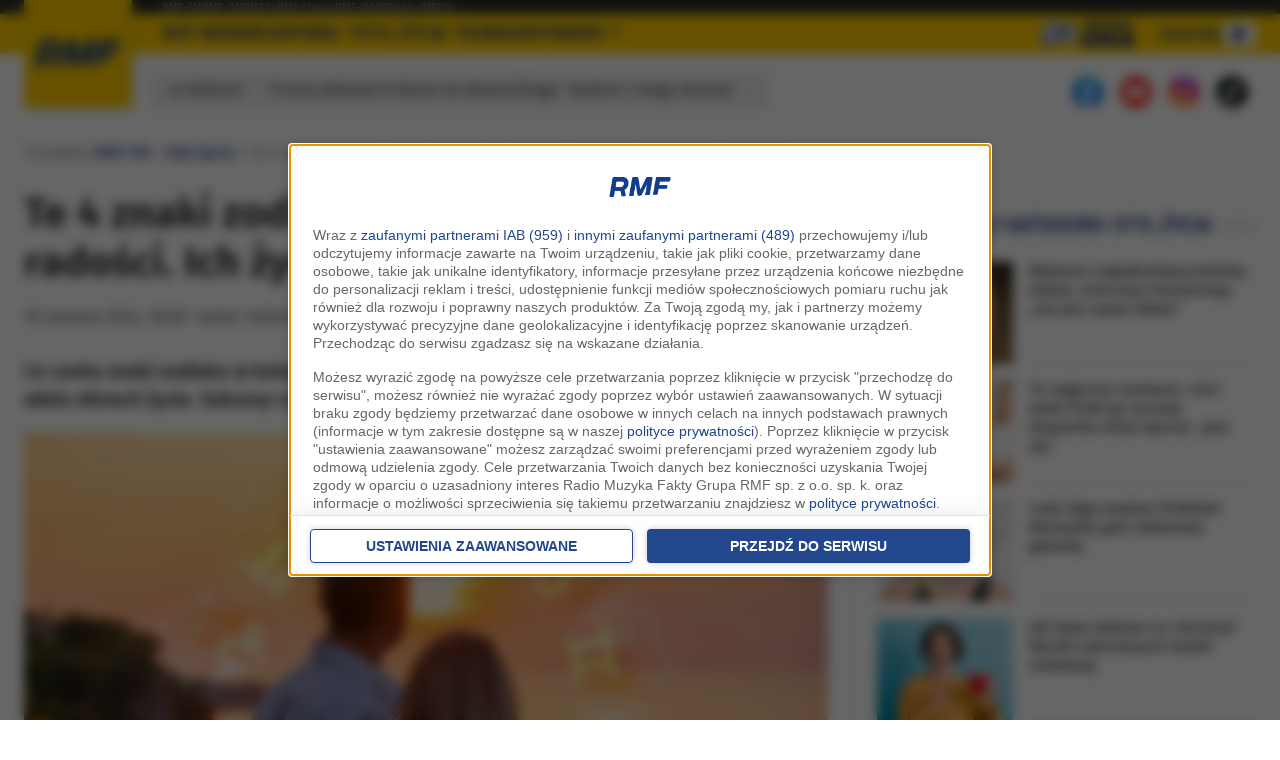

--- FILE ---
content_type: text/html; charset=UTF-8
request_url: https://www.rmf.fm/magazyn/news,67473,te-4-znaki-zodiaku-maja-powody-do-radosci-ich-zycie-zmieni-sie-na-lepsze.html
body_size: 18811
content:
<!DOCTYPE html>
<html lang="pl">
    <head>
        <meta charset="utf-8" />
        <meta name="viewport" content="width=device-width, initial-scale=1" />
        <link rel="stylesheet" href="/assets/css/bootstrap.css" />
        <link rel="stylesheet" href="/assets/css/style.css?20250827b" />
        <link rel="stylesheet" href="/assets/css/owlcarousel.css" />
        <title>Te 4 znaki zodiaku mają powody do radości. Ich życie zmieni się na lepsze  :: RMF FM</title>
        <meta name="description" content="Co czeka znaki zodiaku w kolejnym tygodniu czerwca? Cztery z nich szczególnie zyskają w wielu sferach życia. Sukcesy czekają między innymi na ścieżce zawodowej." />
        <script src="/assets/js/jquery/dist/jquery.min.js"></script>
        <script type="text/javascript"> 
	function grReceiveConsentData(TCString, rodoCookieExist) {
		if (typeof googletag=="object") googletag.cmd.push(function() { 
			googletag.pubads().setPrivacySettings({ nonPersonalizedAds: (rodoCookieExist == true) ? false : true });
		});
	}
</script>
<script type='text/javascript'>
var googletag = googletag || {};
googletag.cmd = googletag.cmd || [];
(function() {
	var gads = document.createElement('script');
	gads.async = true;
	gads.type = 'text/javascript';
	var useSSL = 'https:' == document.location.protocol;
	gads.src = (useSSL ? 'https:' : 'http:') + '//securepubads.g.doubleclick.net/tag/js/gpt.js';
	var node = document.getElementsByTagName('script')[0];
	node.parentNode.insertBefore(gads, node);
})();
</script>

        <link rel="dns-prefetch" href="https://lib.wtg-ads.com" />

        <meta property="fb:app_id" content="1117958221642584" />
        <meta property="fb:pages" content="240946413678" />

        <meta property="og:title" content="Te 4 znaki zodiaku mają powody do radości. Ich życie zmieni się na lepsze" />
<meta property="og:description" content="Co czeka znaki zodiaku w kolejnym tygodniu czerwca? Cztery z nich szczególnie zyskają w wielu sferach życia. Sukcesy czekają między innymi na ścieżce zawodowej. " />
<meta name="keywords" content="horoskop, astrologia, znaki zodiaku">
<meta property="og:image" content="https://www.rmf.fm/_files/Short_foto/a778ebfeaa23cf7e0f6c60b48935c5c2.jpg" />
<meta property="og:type" content="article" />
<meta property="og:url" content="https://www.rmf.fm/styl-zycia/news,67473,te-4-znaki-zodiaku-maja-powody-do-radosci-ich-zycie-zmieni-sie-na-lepsze.html" />
<meta property="og:site_name" content="RMF FM"/>
<meta property="og:rmf24" content="0"/>
<meta name="robots" content="max-image-preview:large">
<link rel="canonical" href="https://www.rmf.fm/styl-zycia/news,67473,te-4-znaki-zodiaku-maja-powody-do-radosci-ich-zycie-zmieni-sie-na-lepsze.html" />
<link rel="amphtml" href="https://www.rmf.fm/styl-zycia/amp,67473,te-4-znaki-zodiaku-maja-powody-do-radosci-ich-zycie-zmieni-sie-na-lepsze.html" />


        <link
            rel="apple-touch-icon"
            sizes="57x57"
            href="/assets/images/favicon/apple-icon-57x57.png?3"
        />
        <link
            rel="apple-touch-icon"
            sizes="60x60"
            href="/assets/images/favicon/apple-icon-60x60.png?3"
        />
        <link
            rel="apple-touch-icon"
            sizes="72x72"
            href="/assets/images/favicon/apple-icon-72x72.png?3"
        />
        <link
            rel="apple-touch-icon"
            sizes="76x76"
            href="/assets/images/favicon/apple-icon-76x76.png?3"
        />
        <link
            rel="apple-touch-icon"
            sizes="114x114"
            href="/assets/images/favicon/apple-icon-114x114.png?3"
        />
        <link
            rel="apple-touch-icon"
            sizes="120x120"
            href="/assets/images/favicon/apple-icon-120x120.png?3"
        />
        <link
            rel="apple-touch-icon"
            sizes="144x144"
            href="/assets/images/favicon/apple-icon-144x144.png?3"
        />
        <link
            rel="apple-touch-icon"
            sizes="152x152"
            href="/assets/images/favicon/apple-icon-152x152.png?3"
        />
        <link
            rel="apple-touch-icon"
            sizes="180x180"
            href="/assets/images/favicon/apple-icon-180x180.png?3"
        />
        <link
            rel="icon"
            type="image/png"
            sizes="192x192"
            href="/assets/images/favicon/android-icon-192x192.png?3"
        />
        <link
            rel="icon"
            type="image/png"
            sizes="32x32"
            href="/assets/images/favicon/favicon-32x32.png?3"
        />
        <link
            rel="icon"
            type="image/png"
            sizes="96x96"
            href="/assets/images/favicon/favicon-96x96.png?3"
        />
        <link
            rel="icon"
            type="image/png"
            sizes="16x16"
            href="/assets/images/favicon/favicon-16x16.png?3"
        />
        <link rel="manifest" href="/assets/images/favicon/manifest.json" />
        <meta name="msapplication-TileColor" content="#ffffff" />
        <meta
            name="msapplication-TileImage"
            content="/assets/images/favicon/ms-icon-144x144.png?3" 
        />

        <script
            src="https://atm.api.dmp.nsaudience.pl/atm.js?sourceId=rmf.fm"
            defer
        ></script>
        <!-- WebAnalytics / rmf.fm: subpage -->
				<script type="text/javascript">
				<!--//--><![CDATA[//><!--
				var pp_gemius_identifier = '0htAq2ckhzc35PXtt09rxWYlTDlZMOxDU1d2gbuQaQ7.G7';
				function gemius_pending(i) { window[i] = window[i] || function() {var x = window[i+'_pdata'] = window[i+'_pdata'] || []; x[x.length]=arguments;};};gemius_pending('gemius_hit'); gemius_pending('gemius_event'); gemius_pending('pp_gemius_hit'); gemius_pending('pp_gemius_event');(function(d,t) {try {var gt=d.createElement(t),s=d.getElementsByTagName(t)[0],l='http'+((location.protocol=='https:')?'s':''); gt.setAttribute('async','async');gt.setAttribute('defer','defer'); gt.src=l+'://rmf.hit.gemius.pl/xgemius.js'; s.parentNode.insertBefore(gt,s);} catch (e) {}})(document,'script');
				//--><!]]>
				</script>
				<script type="text/javascript"> window['gtag_enable_tcf_support'] = true; </script>
				<script async src="https://www.googletagmanager.com/gtag/js?id=UA-3254603-11"></script>
				<script>
					window.dataLayer = window.dataLayer || [];
					function gtag(){dataLayer.push(arguments);}
					gtag('consent', 'default', { 'analytics_storage': 'granted', 'ad_storage': 'denied','ad_user_data': 'denied','ad_personalization': 'denied', 'wait_for_update': 500 });
					gtag('js', new Date());
					gtag('config', 'G-B6DGSV4BNJ', {'anonymize_ip': true});
					var _gaq = {
						push: function(args) {
							gtag('event', args[2], { event_label: args[3], event_category: args[1] });
						}
					};
				</script><script src="https://ua.realtimely.io/script.js" data-site="RMFFM" defer></script>
			<script type="text/javascript">
				var grBaseDomain = 'https://www.rmf.fm';
				var grPageConfig = {"dataBaseUrl":"https:\/\/www.rmf.fm\/zgody\/v112020\/data.html?cb=5&f=","privacyPolicyUrl":"https:\/\/www.rmf.fm\/polityka-prywatnosci","serviceCookieName":"rodoRadioMuzykaFakty","callbackFunction":function(TCString, rodoCookieExist) { if (typeof grReceiveConsentData == 'function') { grReceiveConsentData(TCString, rodoCookieExist) }  } ,"showSettingsButton":(document.location.href.match('polityka-prywatnosci') ? true : false),"forceBeforeDate":"2025-03-19 23:50:00"};

				var rodoCookieExist = document.cookie.match('(^|;)\\s*' + grPageConfig.serviceCookieName + '\\s*=\\s*([^;]+)') ? true : false;
				(function() {
					var a = document.createElement("script");
					a.type = "text/javascript";
					a.async = !0;
					a.src = grBaseDomain + '/zgody/v112020/dist/rodo_rmf-01122025.js?cb=kn_' + (new Date()).toISOString().slice(0, 10);
					var b = document.getElementsByTagName("script")[0];
					b.parentNode.insertBefore(a, b);
				}());
			</script>
			<!-- CMP : rmf.fm : subpage : 2026-01-22 13:19:42 -->
			
	<!-- Wygenerowano dla rmf.fm: subpage | 2026-01-22 13:19:42 -->
<script>
gtag('config', 'AW-757040080', {'anonymize_ip': true});

function gtag_article_click (url) {
	gtag('event', 'klikniecie_artykulu');
	gtag('event', 'conversion', {
		'send_to': 'AW-757040080/n2FFCLi0i4IbENCH_ugC'
		// , 'event_callback': () => { window.location = url; }
	});
	return false;
}

document.addEventListener("DOMContentLoaded", () => {
	document.body.addEventListener('click', (ev) => {
		const a = ev.target.closest('a.gtag-report');
		if (a) {
			gtag_article_click(a.href);
		}
	});
});

</script>
<!-- Twitter universal website tag code -->
<script>
!function(e,t,n,s,u,a){e.twq||(s=e.twq=function(){s.exe?s.exe.apply(s,arguments):s.queue.push(arguments);
},s.version='1.1',s.queue=[],u=t.createElement(n),u.async=!0,u.src='//static.ads-twitter.com/uwt.js',
a=t.getElementsByTagName(n)[0],a.parentNode.insertBefore(u,a))}(window,document,'script');
// Insert Twitter Pixel ID and Standard Event data below
twq('init','o7o5r');
twq('track','PageView');
</script>
<!-- End Twitter universal website tag code -->
<!-- Facebook Pixel Code -->

<script>
!function(f,b,e,v,n,t,s)
{if(f.fbq)return;n=f.fbq=function(){n.callMethod?
n.callMethod.apply(n,arguments):n.queue.push(arguments)};
if(!f._fbq)f._fbq=n;n.push=n;n.loaded=!0;n.version='2.0';
n.queue=[];t=b.createElement(e);t.async=!0;
t.src=v;s=b.getElementsByTagName(e)[0];
s.parentNode.insertBefore(t,s)}(window,document,'script',
'https://connect.facebook.net/en_US/fbevents.js');
fbq('init', '754359608255175'); 
fbq('track', 'PageView');
</script>

<noscript>
<img height="1" width="1" src="https://www.facebook.com/tr?id=754359608255175&ev=PageView&noscript=1"/>
</noscript>

<!-- End Facebook Pixel Code -->
<!-- TikTok Pixel Code Start -->
<script>
!function (w, d, t) {
  w.TiktokAnalyticsObject=t;var ttq=w[t]=w[t]||[];ttq.methods=["page","track","identify","instances","debug","on","off","once","ready","alias","group","enableCookie","disableCookie","holdConsent","revokeConsent","grantConsent"],ttq.setAndDefer=function(t,e){t[e]=function(){t.push([e].concat(Array.prototype.slice.call(arguments,0)))}};for(var i=0;i<ttq.methods.length;i++)ttq.setAndDefer(ttq,ttq.methods[i]);ttq.instance=function(t){for(
var e=ttq._i[t]||[],n=0;n<ttq.methods.length;n++)ttq.setAndDefer(e,ttq.methods[n]);return e},ttq.load=function(e,n){var r="https://analytics.tiktok.com/i18n/pixel/events.js",o=n&&n.partner;ttq._i=ttq._i||{},ttq._i[e]=[],ttq._i[e]._u=r,ttq._t=ttq._t||{},ttq._t[e]=+new Date,ttq._o=ttq._o||{},ttq._o[e]=n||{};n=document.createElement("script")
;n.type="text/javascript",n.async=!0,n.src=r+"?sdkid="+e+"&lib="+t;e=document.getElementsByTagName("script")[0];e.parentNode.insertBefore(n,e)};
 
 
  ttq.load('D18KM9JC77UBTE66UK40');
  ttq.page();
}(window, document, 'ttq');
</script>
<!-- TikTok Pixel Code End --><script type="text/javascript">
!function(){"use strict";function e(e){var t=!(arguments.length>1&&void 0!==arguments[1])||arguments[1],c=document.createElement("script");c.src=e,t?c.type="module":(c.async=!0,c.type="text/javascript",c.setAttribute("nomodule",""));var n=document.getElementsByTagName("script")[0];n.parentNode.insertBefore(c,n)}!function(t,c){!function(t,c,n){var a,o,r;n.accountId=c,null!==(a=t.marfeel)&&void 0!==a||(t.marfeel={}),null!==(o=(r=t.marfeel).cmd)&&void 0!==o||(r.cmd=[]),t.marfeel.config=n;var i="https://sdk.mrf.io/statics";e("".concat(i,"/marfeel-sdk.js?id=").concat(c),!0),e("".concat(i,"/marfeel-sdk.es5.js?id=").concat(c),!1)}(t,c,arguments.length>2&&void 0!==arguments[2]?arguments[2]:{})}(window,6074,{})}();
</script><script src="https://btloader.com/tag?o=5194763873026048&upapi=true" async></script>    </head>

    <body>
        		<header class="main-header">
			<div class="top-line d-none d-xl-block">
				<div class="container">
					<div class="row">
						<div class="col">
							<ul class="nav top-line_nav">
								<li><a href="/" class="active">RMF FM</a></li>
								<li><a target="_blank" rel="noopener" href="https://www.rmfon.pl/">RMF ON</a></li>
								<li><a target="_blank" rel="noopener" href="https://www.rmf24.pl/">RMF24</a></li>
								<li><a target="_blank" rel="noopener" href="https://www.rmfclassic.pl/">RMF Classic</a></li>
								<li><a target="_blank" rel="noopener" href="https://www.rmfmaxx.pl/">RMF MAXX</a></li>
								<li><a target="_blank" rel="noopener" href="https://www.rmf24.pl/radio">Radio RMF24</a></li>
							</ul>
						</div>
					</div>
				</div>
			</div>

			<div class="medium-line">
				<div class="container">
					<div class="row align-items-center">
						<div class="col-3 col-xl-10 position-relative">
							<a href="/" class="navbar-brand">
								<img src="/assets/images/logo-bez-x2.png" alt="RMF FM" />
							</a>

							<ul class="nav medium-line_nav d-none d-xl-flex top-main-menu">
								<li><a href="/hot-news.html#utm_source=rmf.fm&utm_medium=menu">Hot News</a></li>
								<li class="open-sub-menu"><a href="/rozrywka.html#utm_source=rmf.fm&utm_medium=menu">Rozrywka</a>
									<div class="submenu">
										<a href="/rozrywka/plotki.html#utm_source=rmf.fm&utm_medium=menu">Plotki</a>
										<a href="/rozrywka/show-biznes.html#utm_source=rmf.fm&utm_medium=menu">Show-biznes</a>
										<a href="/rozrywka/filmy-i-seriale.html#utm_source=rmf.fm&utm_medium=menu">Filmy i seriale</a>
									</div>
								</li>
								<li class="open-sub-menu"><a href="/styl-zycia.html#utm_source=rmf.fm&utm_medium=menu">Styl życia</a>
									<div class="submenu">
										<a href="/styl-zycia/moda-i-uroda.html#utm_source=rmf.fm&utm_medium=menu">Moda i uroda</a>
										<a href="/styl-zycia/zdrowie.html#utm_source=rmf.fm&utm_medium=menu">Zdrowie</a>
										<a href="/styl-zycia/horoskop.html#utm_source=rmf.fm&utm_medium=menu">Horoskop</a>
									</div>
								</li>
								<li class="d-none d-xl-block"><a href="/#konkursy">Konkursy</a></li>
								<!--
								<li class="d-none d-xl-block"><a href="/loteria?utm_source=rmf.fm&utm_medium=menu&utm_campaign=wakacyjna-super-kumulacja">Wakacyjna Super Kumulacja</a></li>
								-->
								<li class="d-none d-xl-block"><a href="#" class="open-mega-menu" aria-label="Otwórz menu">Radio</a></li>
							
																<li style="position:relative;margin-left:auto;margin-right:30px" class="loteria-button" data-pic="2-04.png" data-link="https://rmf.2win.pl/r/?2win=bid81454">
									<img alt="Loteria" src="/assets/images/2-04.png" style="position:absolute;z-index:999999;transform:translateY(-11px)">
								</li>
															</ul>
						</div>

						<div class="col-9 col-xl-2 justify-content-end d-flex gap-3">

														<a href="/loteria" class="medium-line_play_link d-inline-flex align-items-center gap-2 d-xl-none loteria-button" style="position:relative" data-pic="2-04.png" data-link="https://rmf.2win.pl/r/?2win=bid81454">
								<img alt="Loteria" src="/assets/images/2-04.png" style="position:absolute;z-index:999999;transform:translate(-101px, 1px)">
							</a>
							
							<a target="_blank" href="https://www.rmfon.pl/stacja/rmf-fm" class="medium-line_play_link d-inline-flex align-items-center gap-2">
								<span class="d-none d-lg-block">słuchaj</span>
								<svg xmlns="http://www.w3.org/2000/svg" viewBox="0 0 24 24" fill="currentColor" class="w-6 h-6">
									<path fill-rule="evenodd" d="M4.5 5.653c0-1.427 1.529-2.33 2.779-1.643l11.54 6.347c1.295.712 1.295 2.573 0 3.286L7.28 19.99c-1.25.687-2.779-.217-2.779-1.643V5.653Z" clip-rule="evenodd" />
								</svg>
							</a>

							<button aria-label="Rozwiń menu" type="button" class="medium-line_btn_menu d-inline-block d-xl-none">
								<svg xmlns="http://www.w3.org/2000/svg" viewBox="0 0 24 24" fill="currentColor" class="medium-line_btn_hamburger">
									<path fill-rule="evenodd" d="M3 6.75A.75.75 0 0 1 3.75 6h16.5a.75.75 0 0 1 0 1.5H3.75A.75.75 0 0 1 3 6.75ZM3 12a.75.75 0 0 1 .75-.75h16.5a.75.75 0 0 1 0 1.5H3.75A.75.75 0 0 1 3 12Zm0 5.25a.75.75 0 0 1 .75-.75h16.5a.75.75 0 0 1 0 1.5H3.75a.75.75 0 0 1-.75-.75Z" clip-rule="evenodd" />
								</svg>
								<svg xmlns="http://www.w3.org/2000/svg" fill="none" viewBox="0 0 24 24" stroke-width="1.5" stroke="currentColor" class="medium-line_btn_close">
									<path stroke-linecap="round" stroke-linejoin="round" d="M6 18 18 6M6 6l12 12" />
								</svg>
							</button>
						</div>
					</div>
				</div>
			</div>

			<div class="main-header_megamenu">
				<div class="container">
					<div class="row">
						<div class="col-xl-3">
							<!--
							<a class="menu-pos-big" href="/loteria?utm_source=rmf.fm&utm_medium=submenu&utm_campaign=wakacyjna-super-kumulacja">Wakacyjna Super Kumulacja</a>
							-->
							<a class="menu-pos-big" href="/poplista.html#utm_source=rmf.fm&utm_medium=menu" title="Poplista">Poplista</a>
							<a class="menu-pos-big" href="https://live.rmf.fm#utm_source=rmf.fm&utm_medium=menu" title="Co było grane?">Co było grane?</a>
							<a class="menu-pos-big" href="/r/programy.html#utm_source=rmf.fm&utm_medium=menu">Programy</a>
							<a class="menu-pos-big" href="/ramowka/#utm_source=rmf.fm&utm_medium=menu">Ramówka</a>
							<a class="menu-pos-big" href="/radio/#utm_source=rmf.fm&utm_medium=menu">Odbiór</a>
							<a class="menu-pos-big" href="/polecamy/#utm_source=rmf.fm&utm_medium=menu">Polecamy</a>
							<a class="menu-pos-big" href="/radio/kontakt.html#utm_source=rmf.fm&utm_medium=menu">Kontakt</a>
						</div>
						<div class="col-xl-3">
							<h3><a href="/poplista.html#utm_source=rmf.fm&utm_medium=menu" title="Poplista">Poplista</a></h3>
							<div class="d-flex gap-3 mb-3">
									<img alt="Jonatan, Livka, Pezet - Obejmuję noce" loading="lazy" class="lazyload listing-item_cover" src="/assets/images/sq.png" data-src="//i.static.rmf.pl/108/200_200_jonatan-livka-pezet.jpg" />
									<div class="listing-item_title flex-grow-1">
										<strong>1</strong>
										<br />
										<b>Jonatan, Livka, Pezet</b>
										Obejmuję noce
									</div>
								</div><div class="d-flex gap-3 mb-3">
									<img alt="RAYE - WHERE IS MY HUSBAND!" loading="lazy" class="lazyload listing-item_cover" src="/assets/images/sq.png" data-src="//i.static.rmf.pl/107/200_200_199538765458.jpg" />
									<div class="listing-item_title flex-grow-1">
										<strong>2</strong>
										<br />
										<b>RAYE</b>
										WHERE IS MY HUSBAND!
									</div>
								</div><div class="d-flex gap-3 mb-3">
									<img alt="Juste, Jaxstyle, Jon - Turn The Lights Off" loading="lazy" class="lazyload listing-item_cover" src="/assets/images/sq.png" data-src="//i.static.rmf.pl/108/200_200_juste_jaxstyle_-_turn_the_lights_off.jpg" />
									<div class="listing-item_title flex-grow-1">
										<strong>3</strong>
										<br />
										<b>Juste, Jaxstyle, Jon</b>
										Turn The Lights Off
									</div>
								</div>

						</div>
						<div class="col-xl-3">
							<div>
								<h3 class="mb-3">
									<a href="https://live.rmf.fm/#utm_source=rmf.fm&utm_medium=menu" title="Co było grane?">Co było grane?</a>
								</h3>
								<div id="now-playing-menu-section">
									<div class="d-flex gap-3 mb-3">
												<img alt="Minelli - RamPamPam" loading="lazy" class="lazyload listing-item_cover" src="/assets/images/sq.png" data-src="https://i.static.rmf.pl/98/100_100_minelli-rampampam.jpg" />
												<div class="listing-item_title flex-grow-1">
													<strong>13:10</strong>
													<br />
													<b>Minelli</b>
													RamPamPam
												</div>
											</div><div class="d-flex gap-3 mb-3">
												<img alt="sombr - 12 to 12" loading="lazy" class="lazyload listing-item_cover" src="/assets/images/sq.png" data-src="https://i.static.rmf.pl/107/100_100_054391229144.jpg" />
												<div class="listing-item_title flex-grow-1">
													<strong>13:14</strong>
													<br />
													<b>sombr</b>
													12 to 12
												</div>
											</div><div class="d-flex gap-3 mb-3">
												<img alt="Gotye - Somebody That I Used To Know" loading="lazy" class="lazyload listing-item_cover" src="/assets/images/sq.png" data-src="https://i.static.rmf.pl/75/100_100_plyta_30302.jpg" />
												<div class="listing-item_title flex-grow-1">
													<strong>13:24</strong>
													<br />
													<b>Gotye</b>
													Somebody That I Used To Know
												</div>
											</div>								</div>
							</div>
						</div>
						<div class="col-xl-3">
							<div>
								<h3 class="mb-3">
									<a rel="noopener" href="https://www.rmfon.pl/#utm_source=rmf.fm&utm_medium=menu" target="_blank">RMF ON - Twoja muzyka</a>
								</h3>
								<a href="https://www.rmfon.pl/play,5" target="_blank" class="d-flex gap-3 mb-3">
											<img alt="sombr - 12 to 12" loading="lazy" class="lazyload listing-item_cover" src="/assets/images/sq.png" data-src="https://i.static.rmf.pl/107/100_100_054391229144.jpg" />
											<div class="listing-item_title flex-grow-1">
												<strong>RMF FM</strong>
												<br />
												<b>sombr</b>
												12 to 12
											</div>
										</a><a href="https://www.rmfon.pl/play,190" target="_blank" class="d-flex gap-3 mb-3">
											<img alt="The B-52&quot;s - Love Shack" loading="lazy" class="lazyload listing-item_cover" src="/assets/images/sq.png" data-src="https://i.static.rmf.pl/69/100_100_plyta_4768.jpg" />
											<div class="listing-item_title flex-grow-1">
												<strong>Radio RMF24</strong>
												<br />
												<b>The B-52&quot;s</b>
												Love Shack
											</div>
										</a><a href="https://www.rmfon.pl/play,115" target="_blank" class="d-flex gap-3 mb-3">
											<img alt="Dua Lipa - Illusion" loading="lazy" class="lazyload listing-item_cover" src="/assets/images/sq.png" data-src="https://i.static.rmf.pl/105/100_100_5021732278241.jpg" />
											<div class="listing-item_title flex-grow-1">
												<strong>RMF w pracy</strong>
												<br />
												<b>Dua Lipa</b>
												Illusion
											</div>
										</a>							</div>
						</div>
					</div>
				</div>
			</div>

			<div class="bottom-line d-none d-xl-block">
				<div class="container">
					<div class="row align-items-end">
						<div class="col-lg-9">
							<div class="bottom-line_fakty">
								w Faktach:
								<span><a href="https://www.rmf24.pl/fakty/swiat/news-trump-wskazal-w-davos-na-nawrockiego-jestem-z-niego-dumny,nId,8059549" target="_blank">Trump wskazał w Davos na Nawrockiego. "Jestem z niego dumny"</a></span>							</div>
						</div>
						<div class="col-lg-3 text-end justify-content-end pb-2 d-flex">
							<a rel="noopener" class="mx-2" title="Facebook" href="https://www.facebook.com/rmffm" target="_blank">
								<img class="lazyload" loading="lazy" src="/assets/images/sq.png" data-src="/assets/images/ics-fb.png?1" width="32" height="32" alt="Facebook" />
							</a>
							<a rel="noopener" class="mx-2" title="YouTube" href="https://www.youtube.com/radiormf" target="_blank">
								<img class="lazyload" loading="lazy" src="/assets/images/sq.png" data-src="/assets/images/ics-youtube.png?1" width="32" height="32" alt="YouTube" />
							</a>
							<a rel="noopener" class="mx-2" title="Instagram" href="https://instagram.com/radio_rmffm" target="_blank">
								<img class="lazyload" loading="lazy" src="/assets/images/sq.png" data-src="/assets/images/ics-instagram.png?1" width="32" height="32" alt="Instagram" />
							</a>
							<a rel="noopener" class="mx-2" title="TikTok" href="https://www.tiktok.com/@radio_rmffm" target="_blank">
								<img class="lazyload" loading="lazy" src="/assets/images/sq.png" data-src="/assets/images/ics-tiktok.png?1" width="32" height="32" alt="TikTok" />
							</a>
						</div>
					</div>
				</div>
			</div>
		</header>




<!--a:article-->

<script type='text/javascript'>
googletag.cmd.push(function() {
	googletag.pubads().setPrivacySettings({ nonPersonalizedAds: (rodoCookieExist == true) ? false : true });
});
</script>

<script>
	if ($(window).width() < 800) {
		window.googletag = window.googletag || {cmd: []};
		var interstitialSlot;
		googletag.cmd.push(function() {
			interstitialSlot = googletag.defineOutOfPageSlot('/119818256/RMF_FM__web_interstitial_mobile', googletag.enums.OutOfPageFormat.INTERSTITIAL);
			if (interstitialSlot) {
				interstitialSlot.addService(googletag.pubads());

				googletag.pubads().addEventListener('slotOnload', function(event) {
					if (interstitialSlot === event.slot) {
						console.log('Interstitial is loaded....');
					}
				});
			}
			googletag.enableServices();
			googletag.display(interstitialSlot);
		});
	}
</script>

  

<div id='div-gpt-ad-1610365169804-0' style='width: 1px; height: 1px; '>
</div>


<script>
	window.googletag = window.googletag || {cmd: []};
	googletag.cmd.push(function() {
		googletag.defineOutOfPageSlot('/119818256/RMF_FM_podstrony_premiumboard', 'div-gpt-ad-1658914992760-0').addService(googletag.pubads());
		googletag.defineOutOfPageSlot('/119818256/RMF_FM_sg_premiumboard', 'div-gpt-ad-1658914992761-0').addService(googletag.pubads());
		//googletag.pubads().enableSingleRequest();
		googletag.enableServices();
	});
</script>

<!-- /119818256/RMF_FM_podstrony_premiumboard -->
<div id='div-gpt-ad-1658914992760-0'>
	<script>
	  	googletag.cmd.push(function() { googletag.display('div-gpt-ad-1658914992760-0'); });
	</script>
</div>

<!-- /119818256/RMF_FM_sg_premiumboard -->
<div id='div-gpt-ad-1658914992761-0'>
	<script>
		googletag.cmd.push(function() { googletag.display('div-gpt-ad-1658914992761-0'); });
	</script>
</div>

<div id="RMF_FM_podstrony_screening"></div>
<style>
:root {
	--loteria-margin-h: 0px;
	--loteria-margin-v: 0px;
	--loteria-margin-h: 6vw;
	--loteria-margin-v: 6vh;
}
.loteria-button {
	cursor:pointer;
}
.loteria-background {
	width:100%;
	height:100%;
	position:fixed;
	top:0;
	left:0;
	z-index:900;
	background:rgba(240,240,255,0.7);
	backdrop-filter: blur(15px);
}
.loteria-popup {
	--top-offset: 70px;
	width:calc(100vw - 2 * var(--loteria-margin-h));
	height:calc(100vh - var(--top-offset) - 2 * var(--loteria-margin-v));
	overflow:hidden;
	position:fixed;
	display:flex;
	align-items:center;
	justify-content:center;
	top:calc(var(--top-offset) + var(--loteria-margin-v));
	left:var(--loteria-margin-h);
	z-index:920;
	background:transparent;
}
.loteria-popup iframe {
	width:100%;
	height:100%;
	background:transparent;
}

.loteria-close {
	position:fixed;
	z-index:901;
	bottom:15px;
	left:50vw;
	width:fit-content;
	text-align:center;
	font-weight:700;
	color:#f00;
	color:#162C7F;
	background:rgba(255,255,255,0.5);
	padding:4px 15px;
	border-radius:2px;
	transform:translateX(-50%);
	cursor:pointer;
}

body.loteria-active header {
	z-index:9200 !important;
}
body.loteria-active div.bottom-line_fakty {
	opacity:0;
	pointer-events:none;
}
body.loteria-active .page-footer_sticky {
	display:none !important;
}

</style>

<script>
document.addEventListener('DOMContentLoaded', () => {
	document.querySelectorAll('.loteria-button').forEach(el => {
		el.style.cursor = 'pointer';
		el.addEventListener('click',(event) => {
			if (document.body.classList.contains('loteria-active')) return;
			
			try {
				gtag('event', 'sejfClick', { page: document.URL, pic: el.dataset.pic });
			} catch(e) {
			}
			
			document.body.classList.add('loteria-active');
			event.stopImmediatePropagation();
			event.preventDefault();
			
			const popupback = document.createElement('div');
			popupback.classList.add('loteria-background');
			document.body.appendChild(popupback);

			const popup = document.createElement('div');
			popup.classList.add('loteria-popup');
			document.body.appendChild(popup);
			
			const iframe = document.createElement('iframe');
			iframe.src = el.dataset.link || 'https://rmf.2win.pl/r/?2win=bid73590';
			popup.appendChild(iframe);

			const popupclose = document.createElement('div');
			popupclose.classList.add('loteria-close');
			popupclose.textContent = 'zamknij';
			document.body.appendChild(popupclose);
			
			[popupback,popupclose].forEach( el => {
				el.addEventListener('click', () => {
					popup.remove();
					popupclose.remove();
					popupback.remove();
					document.body.classList.remove('loteria-active');
				});
			});
		}, true);
	});
});
</script>
<div id="content-and-footer-container"><div id="content-and-footer">		<div class="container mt-4">
			<div class="row">
				<div class="col">
					<div class="breadcrumbs">
						Tu jesteś:
						
						<a href="/">RMF FM</a> / <a href="/styl-zycia.html">Styl życia</a> / Te 4 znaki zodiaku mają powody do radości. Ich życie zmieni się na lepsze 						<script type="text/javascript">
							googletag.cmd.push(function() {
								 googletag.pubads().setTargeting('kategoria', ['Styl życia']);
							});
						</script>
											</div>
				</div>
			</div>
		</div>
		
			
		
		<div class="container my-4">
			<div class="row">
				<div class="col-12 col-lg-8 col-border-right">
					<main><div class="article-whole" role="main">
						<h1>Te 4 znaki zodiaku mają powody do radości. Ich życie zmieni się na lepsze </h1>

						<div class="d-flex align-items-center gap-4">
							<div class="article-date flex-grow-1">
								10 czerwca 2024, 18:00 <span class="article-author"> &bull; <span class="article-author">Autor:&nbsp;<span style="white-space:nowrap"><a href="/magazyn/autor,46,hubert-drabik.html">Hubert Drabik</a></span></span></span>							</div>
							<div class="article-share" data-url="/styl-zycia/news,67473,te-4-znaki-zodiaku-maja-powody-do-radosci-ich-zycie-zmieni-sie-na-lepsze.html">
								<button type="button" class="btn-share">
									<span class="btn-share_label">Udostępnij</span>
									<span class="btn-share_icon">
										<svg xmlns="http://www.w3.org/2000/svg" viewBox="0 0 24 24" fill="currentColor" class="w-6 h-6">
											<path fill-rule="evenodd" d="M15.75 4.5a3 3 0 1 1 .825 2.066l-8.421 4.679a3.002 3.002 0 0 1 0 1.51l8.421 4.679a3 3 0 1 1-.729 1.31l-8.421-4.678a3 3 0 1 1 0-4.132l8.421-4.679a3 3 0 0 1-.096-.755Z" clip-rule="evenodd" />
										</svg>
									</span>
								</button>
							</div>
						</div>

						<!-- reader -->
						<!-- insert audio player  mp3 filename from $post->tts_audio -->
						<!-- //reader -->

						<div class="article-lead">Co czeka znaki zodiaku w kolejnym tygodniu czerwca? Cztery z nich szczególnie zyskają w wielu sferach życia. Sukcesy czekają między innymi na ścieżce zawodowej. </div>						
						

<div class="article-mainphoto w-100"><img alt="" src="//www.rmf.fm/_files/Short_foto/a778ebfeaa23cf7e0f6c60b48935c5c2.jpg" class="w-100"><div class="article-mainphoto-caption">fot. Shutterstock</div></div>
						<script type='text/javascript'>
googletag.cmd.push(function() {
	googletag.pubads().setPrivacySettings({ nonPersonalizedAds: (rodoCookieExist == true) ? false : true });
});
</script>
<!--
<div class="container section">
	<div class="row">
		<div class="col">
			<div class="a-area s-frame">
				<div id='RMF_FM_podstrony_top_bill' style="height:300px">
				</div>
			</div>
		</div>
	</div>
</div>
-->
<div style="min-height:300px;margin-bottom:20px;">
	<div id='RMF_FM_podstrony_top_bill'>
	</div>
</div>

						<div class="article-content">
						
							

<h2>
	Baran</h2>
<p>
	Poprawę odczujesz przede wszystkim w sferze zawodowej. Spełnią się wszystkie twoje plany i w doskonałej atmosferze przyczynisz się do<strong> sukcesu całego zespołu. </strong>To też dobry moment na inwestycje i wszelkie kroki w stronę powiększenia majątku. Korzystny układ Wenus przyczyni się do kreatywnego odpoczynku i czasu spędzonego na <strong>osobistym rozwoju. </strong>Znacznie spadnie też poziom twojego stresu.</p>
<h2>
	Bliźnięta</h2>
<p>
	Trwa sezon Bliźniąt, co oczywiście wiąże się ze sprzyjającym ci losem. W twojej głowie pojawi się<strong> wiele nowych pomysłów, </strong>które mogą odmienić twoje życie. Rozwiążesz problemy, które trapią cię już od jakiegoś czasu. Pozbędziesz się stresu i znajdziesz chwilę na zasłużony odpoczynek. Warto zrelaksować się <strong>na spotkaniu z przyjaciółmi </strong>i odnowić zaniedbywane więzi.</p>
<h2>
	Koziorożec</h2>
<p>
	Twoja pewność siebie i chęć sięgnięcia po więcej sprawią, że osiągniesz <strong>sukces zawodowy.</strong> Dobra atmosfera w miejscu pracy przyczyni się do świetnego humoru i braku zbędnego stresu. Najbliższe dni upłyną też na osobistym rozwoju, a czas wolny poświęcisz na chwilę wyłącznie dla siebie – dobrym pomysłem będzie <strong>spacer z dala od miejskiego zgiełku</strong> lub medytacja w domowym zaciszu.</p>
		<div id="onnetwork-element" style="display: none;"></div>
		<script type="text/javascript">
		/*! js-cookie v3.0.5 | MIT */
		!function(e,t){"object"==typeof exports&&"undefined"!=typeof module?module.exports=t():"function"==typeof define&&define.amd?define(t):(e="undefined"!=typeof globalThis?globalThis:e||self,function(){var n=e.Cookies,o=e.Cookies=t();o.noConflict=function(){return e.Cookies=n,o}}())}(this,(function(){"use strict";function e(e){for(var t=1;t<arguments.length;t++){var n=arguments[t];for(var o in n)e[o]=n[o]}return e}var t=function t(n,o){function r(t,r,i){if("undefined"!=typeof document){"number"==typeof(i=e({},o,i)).expires&&(i.expires=new Date(Date.now()+864e5*i.expires)),i.expires&&(i.expires=i.expires.toUTCString()),t=encodeURIComponent(t).replace(/%(2[346B]|5E|60|7C)/g,decodeURIComponent).replace(/[()]/g,escape);var c="";for(var u in i)i[u]&&(c+="; "+u,!0!==i[u]&&(c+="="+i[u].split(";")[0]));return document.cookie=t+"="+n.write(r,t)+c}}return Object.create({set:r,get:function(e){if("undefined"!=typeof document&&(!arguments.length||e)){for(var t=document.cookie?document.cookie.split("; "):[],o={},r=0;r<t.length;r++){var i=t[r].split("="),c=i.slice(1).join("=");try{var u=decodeURIComponent(i[0]);if(o[u]=n.read(c,u),e===u)break}catch(e){}}return e?o[e]:o}},remove:function(t,n){r(t,"",e({},n,{expires:-1}))},withAttributes:function(n){return t(this.converter,e({},this.attributes,n))},withConverter:function(n){return t(e({},this.converter,n),this.attributes)}},{attributes:{value:Object.freeze(o)},converter:{value:Object.freeze(n)}})}({read:function(e){return'"'===e[0]&&(e=e.slice(1,-1)),e.replace(/(%[\dA-F]{2})+/gi,decodeURIComponent)},write:function(e){return encodeURIComponent(e).replace(/%(2[346BF]|3[AC-F]|40|5[BDE]|60|7[BCD])/g,decodeURIComponent)}},{path:"/"});return t}));
		</script>
		<script type="gr/javascript">
		
			var lib_onnetwork = {
				capping: 3,
				cookie_name: 'onnetwork_capping_a',
				init: function() {
					cappingValue = this.get_capping_value();
					if (cappingValue < this.capping) {
						elon = document.getElementById('onnetwork-element');
						elco = document.createElement('div');
						lab = document.createElement('p');
						lab.innerHTML = '<i>Dalsza część artykułu pod materiałem wideo:</i>';
						elco.append(lab);
						sco = document.createElement('div');
						sco.setAttribute('class', 'embed-insert mb-4');
						s = document.createElement('script');
						s.type = 'text/javascript';
						s.src = 'https://video.onnetwork.tv/embed.php?sid=MldCLDAsYTU=';
						sco.append(s);
						elco.append(sco);
						elon.append(elco);
						elon.style.display='block';
						if (typeof gtag != "undefined") gtag('event', 'wyswietlenie_onnetwork_element');
						this.set_capping_value(cappingValue + 1);
					}
				},
				get_capping_value() {
					return (Cookies.get(this.cookie_name) != undefined) ? parseInt(Cookies.get(this.cookie_name)) : 0;
				},
				set_capping_value(value) {
					Cookies.set(this.cookie_name, value, { expires: 1, path: '/' });
				}
			};
			$(document).ready(function() {
				lib_onnetwork.init();
			});
		</script>
	
<h2>
	Wodnik</h2>
<p>
	Sprzyjająca aura pomoże ci z łatwością<strong> wypełnić wszystkie obowiązki </strong>na nadchodzące dni. Znacznie lepiej pójdzie ci praca i nauka, co przełoży się też na niemałą ilość czasu na relaks. <a href="/magazyn/tag,Horoskop.html">Horoskop</a> zaleca unikać pośpiechu i skoncentrować się na sprawach wokół. Przestrzegaj tej zasady również podczas odpoczynku – <strong>"spowolnienie"</strong> doskonale wpłynie na twoje ogólne samopoczucie.</p>
<p>
	
<!-- EMBED URL: https://www.rmf.fm/magazyn/news,67181,co-znak-zodiaku-mowi-o-dziecku-baran-nie-slucha-zakazow-lew-jest-w-centrum-uwagi.html -->
</p><div class="article-embed" data-href="https://www.rmf.fm/magazyn/news,67181,co-znak-zodiaku-mowi-o-dziecku-baran-nie-slucha-zakazow-lew-jest-w-centrum-uwagi.html" data-image="https://www.rmf.fm/_files/Short_foto/3947c6a3c5b1669e9d1a7bb2c3b2a687.jpg" data-width="" data-align="center"><div class="article-embed-image"><a href="https://www.rmf.fm/magazyn/news,67181,co-znak-zodiaku-mowi-o-dziecku-baran-nie-slucha-zakazow-lew-jest-w-centrum-uwagi.html"><img src="https://www.rmf.fm/_files/Short_foto/3947c6a3c5b1669e9d1a7bb2c3b2a687.jpg" width="290"></a></div><div class="article-embed-title"><a href="https://www.rmf.fm/magazyn/news,67181,co-znak-zodiaku-mowi-o-dziecku-baran-nie-slucha-zakazow-lew-jest-w-centrum-uwagi.html">Co znak zodiaku mówi o dziecku? Baran nie słucha zakazów, Lew jest w centrum uwagi</a></div><div class="article-embed-lead">Znak zodiaku może wiele powiedzieć o cechach charakteru. A co astrologia może powiedzieć o człowieku od najmłodszych lat? Czy moment urodzenia dziecka będzie miał wpływ na talenty i usposobienie malucha?</div></div><div class="clear"></div><br>

<div class="article-tags"><span>tematy:</span><div><a href="/magazyn/tag,horoskop.html">horoskop</a>, <a href="/magazyn/tag,astrologia.html">astrologia</a>, <a href="/magazyn/tag,znaki+zodiaku.html">znaki zodiaku</a></div></div>

						
							<!-- end of proper article content! -->

							
																		
														
						</div>
					</div>
					</main>

										<div class="section-header">
						<div>Polecamy</div>
					</div>

					<div class="row grid-items-1">
						<div class="col-12 col-grid-ignore">
							 <div id="wtg-taboola"></div>
 						</div>
					</div>
									
				</div>
				
				<div class="col-12 col-lg-4 pt-1 pt-lg-0">
				
									
					<div class="section-header">
						<h2>Więcej z kategorii: Styl życia</h2>
					</div>

					<div class="grid-items-1 grid-space m-grid-border">
											
						<a href="/rozrywka/news,87639,wybrano-najpiekniejsza-kobiete-swiata-internauci-komentuja-nie-jest-nawet-blisko.html" class="listing-item m-horizontal lg-horizontal-line lg-fs-mid gtag-report">
							<div class="listing-item_cover">
								<img alt="" loading="lazy" class="lazyload" src="/assets/images/sq.png" data-src="/_files/Short_foto/142/eb11ef99e8fd4ea0f306a52e90039c17.jpg" />
							</div>
							<div class="listing-item_details">
								<h5 class="listing-item_title">Wybrano najpiękniejszą kobietę świata. Internauci komentują: „nie jest nawet blisko”</h5>
							</div>
						</a>
											
						<a href="/styl-zycia/zdrowie/news,87634,to-najgorszy-szampon-choc-wiele-polek-go-stosuje-ekspertka-mowi-wprost-jest-zly.html" class="listing-item m-horizontal lg-horizontal-line lg-fs-mid gtag-report">
							<div class="listing-item_cover">
								<img alt="" loading="lazy" class="lazyload" src="/assets/images/sq.png" data-src="/_files/Short_foto/142/74057e423e332082e58c51b1d28c7f9b.jpg" />
							</div>
							<div class="listing-item_details">
								<h5 class="listing-item_title">To najgorszy szampon, choć wiele Polek go stosuje. Ekspertka mówi wprost: „jest zły”</h5>
							</div>
						</a>
											
						<a href="/rozrywka/plotki/news,87629,lady-gaga-wspiera-polakow-niezwykly-gest-swiatowej-gwiazdy.html" class="listing-item m-horizontal lg-horizontal-line lg-fs-mid gtag-report">
							<div class="listing-item_cover">
								<img alt="" loading="lazy" class="lazyload" src="/assets/images/sq.png" data-src="/_files/Short_foto/142/492a3bcd0231d106296c45c2978aeeb1.jpg" />
							</div>
							<div class="listing-item_details">
								<h5 class="listing-item_title">Lady Gaga wspiera Polaków! Niezwykły gest światowej gwiazdy </h5>
							</div>
						</a>
											
						<a href="/styl-zycia/zdrowie/news,87628,jak-kawa-wplywa-na-cukrzyce-wyniki-najnowszych-badan-zaskakuja.html" class="listing-item m-horizontal lg-horizontal-line lg-fs-mid gtag-report">
							<div class="listing-item_cover">
								<img alt="" loading="lazy" class="lazyload" src="/assets/images/sq.png" data-src="/_files/Short_foto/142/cbf7676868d562be5138bc8a96205c48.jpg" />
							</div>
							<div class="listing-item_details">
								<h5 class="listing-item_title">Jak kawa wpływa na cukrzycę? Wyniki najnowszych badań zaskakują</h5>
							</div>
						</a>
											
						<a href="/styl-zycia/news,87626,w-2025-roku-odnotowano-1925-prob-samobojczych-dzieci-i-mlodziezy-szokujace-dane-komendy-glownej-policji.html" class="listing-item m-horizontal lg-horizontal-line lg-fs-mid gtag-report">
							<div class="listing-item_cover">
								<img alt="" loading="lazy" class="lazyload" src="/assets/images/sq.png" data-src="/_files/Short_foto/142/8043cdbfde85640ece3b0ca783c66f7a.jpg" />
							</div>
							<div class="listing-item_details">
								<h5 class="listing-item_title">W 2025 roku odnotowano 1925 prób samobójczych dzieci i młodzieży. Szokujące dane Komendy Głównej Policji</h5>
							</div>
						</a>
						
					</div>
					<div class="section-header">
							<h2>Najchętniej czytane</h2>
						</div><div class="grid-items-1 grid-border"><a href="/magazyn/news,62432,to-prawdziwa-przyczyna-smierci-czeslawa-niemena-zylby-do-dzisiaj.html" class="listing-item m-horizontal lg-normal-badge-cover lg-fs-mid gtag-report">
								<div class="listing-item_cover">
									<img alt="" loading="lazy" class="lazyload" src="/assets/images/sq.png" data-src="/_files/Short_foto/625/d4438e9ba4023a7a409fdf67a4b7617e.jpg" />
									<span class="listing-item_badge">1</span>
								</div>
								<div class="listing-item_details">
									<h5 class="listing-item_title">To prawdziwa przyczyna śmierci Czesława Niemena? „Żyłby do dzisiaj”</h5>
								</div>
							</a><a href="/magazyn/news,87608,pola-wisniewska-wydala-oswiadczenie-powiedziala-dosc.html" class="listing-item m-horizontal lg-normal-badge-cover lg-fs-mid gtag-report">
								<div class="listing-item_cover">
									<img alt="" loading="lazy" class="lazyload" src="/assets/images/sq.png" data-src="/_files/Short_foto/625/7e45ed8d0ff4cf817202649b1c8ecd77.jpg" />
									<span class="listing-item_badge">2</span>
								</div>
								<div class="listing-item_details">
									<h5 class="listing-item_title">Pola Wiśniewska wydała oświadczenie. Powiedziała „dość”</h5>
								</div>
							</a><a href="/magazyn/news,87613,od-jutra-w-biedronce-66-gratis-limit-na-karte-moja-biedronka.html" class="listing-item m-horizontal lg-normal-badge-cover lg-fs-mid gtag-report">
								<div class="listing-item_cover">
									<img alt="" loading="lazy" class="lazyload" src="/assets/images/sq.png" data-src="/_files/Short_foto/625/8551826dd8159865f659a5727783d9e8.jpg" />
									<span class="listing-item_badge">3</span>
								</div>
								<div class="listing-item_details">
									<h5 class="listing-item_title">Od jutra w Biedronce „6+6 gratis”. Limit na kartę Moja Biedronka</h5>
								</div>
							</a></div><script type='text/javascript'>
googletag.cmd.push(function() {
	googletag.pubads().setPrivacySettings({ nonPersonalizedAds: (rodoCookieExist == true) ? false : true });
});
</script>
<style>
div#RMF_FM_podstrony_prawy_half_wrapper-sticky-wrapper {
    width: 100%;
    margin: 0 auto;
}
</style>
<!--
<script type="text/javascript" src="/assets/js/sticky.js"></script>
-->

<div class="ad-container text-center py-4">
	<div class="a-area mx-auto align-items-start">
		<div id='RMF_FM_podstrony_prawy_half_wrapper'>
			<div id='RMF_FM_podstrony_prawy_half'>
				<script type='text/javascript'>
				googletag.cmd.push(function() {
					jQuery("#RMF_FM_podstrony_prawy_half_wrapper").sticky({ topSpacing: 50, className:"sticky", bottomSpacing: 640 });
				});
				</script>
			</div>
		</div>
	</div>
</div>

				</div>
			</div>
		</div>





<style type="text/css">
#xloteria-zawsze {
	position:fixed;
	bottom:9vh;
	left:-350px;
	width:330px;
	height:100px;
	z-index:2222222;
	border-radius:0px 20px 20px 0px;
	background-color:#fff;
	padding-top:0px;
	padding-left:16px;
	box-shadow:0px 0px 10px 5px rgba(100,100,120,.4);
	transition:all .8s ease-in-out;
	overflow:hidden;
}
#xloteria-zawsze .xdisp {
	position:absolute;
	width:1px;
	height:1px;
	right:2px;
	top:2px;
}
#xloteria-zawsze.shown {
	left:-1px;
}
#xloteria-zawsze.shown.short {
	left:-302px;
}
@media (min-width: 576px) {
	#xloteria-zawsze {
		display: none !important;
	}
}

#xloteria-zawsze a img {
	transform:translateX(-16px);
	overflow:hidden !important;
}
#xloteria-zawsze #xclosex {
	position:absolute;
	top:calc(50% - 8px);
	right:7px;
	background:url(/assets/images/double-arrow-right-icon.svg) center center no-repeat;
	rotate:180deg;
	background-size:cover;
	width:16px;
	height:16px;
	cursor:pointer;
	transition:all .8s ease-in-out;
}
#xloteria-zawsze.short #xclosex {
	rotate:0deg;
}
</style>

<div id="xloteria-zawsze">
<a href="https://ads.2win.pl/pAdsTest/click/?crid=12958"><img src="/assets/images/plywaki/03_Baner_RMF_FM_300x100.gif" width="300" height="100"></a><div class="xdisp"><img style="border:none;width:1px;height:1px" src="https://ads.2win.pl/pAdsTest/display/?crid=12958" alt="" /></div><div id="xclosex"></div>
</div>

<script>
function monitorScroll (onRatioChange) {
	const html = document.documentElement, body = document.body;
	window.addEventListener('scroll', () => {
		onRatioChange( (html.scrollTop || body.scrollTop) / ((html.scrollHeight || body.scrollHeight) - html.clientHeight) );
	});
};

monitorScroll(ratio => {
	const doShow = ratio >= 0.5;
	document.getElementById('xloteria-zawsze').classList.toggle('shown', doShow);
	console.log(`${(ratio * 100).toFixed(2)}% of the page`);
});

document.querySelector('#xloteria-zawsze #xclosex').addEventListener('click', () => {
	document.getElementById('xloteria-zawsze').classList.toggle('short');
});
</script>



<script>
document.querySelectorAll('.article-share').forEach( el => {
	el.addEventListener('click', ev => {
		rmf.shareURL(ev.target.closest('.article-share').dataset.url, document.title);
	});
});
</script>


<script type="application/ld+json">
{
	"@context": "http://schema.org",
	"@type": "NewsArticle",
	"mainEntityOfPage": {
		"@type": "WebPage",
		"@id": "https://www.rmf.fm/styl-zycia/news,67473,te-4-znaki-zodiaku-maja-powody-do-radosci-ich-zycie-zmieni-sie-na-lepsze.html"
	},
	"headline": "Te 4 znaki zodiaku mają powody do radości. Ich życie zmieni się na lepsze ",
	"datePublished": "2024-06-10T18:00+02:00",
	"dateModified": "2024-06-19T10:58+02:00",
	"description": "Co czeka znaki zodiaku w kolejnym tygodniu czerwca? Cztery z nich szczególnie zyskają w wielu sferach życia. Sukcesy czekają między innymi na ścieżce zawodowej. ",
	
		"author": [
		{
			"@type": "Person",
			"name": "Hubert Drabik",
			"url":"https://www.rmf.fm/magazyn/autor,46,hubert-drabik.html"
		}                      
	],
		"articleSection": ["Styl życia"],
	
	"publisher": {
		"@type": "Organization",
		"name": "RMF FM",
		"logo": {
			"@type": "ImageObject",
			"url": "https://www.rmf.fm/assets/images/logo-x2-white.png",
			"width": 244,
			"height": 126
		}
	}


		,
	"image": {
		"@type": "ImageObject",
		"url": "https://www.rmf.fm/_files/Short_foto/a778ebfeaa23cf7e0f6c60b48935c5c2.jpg" 	}		
	
}
  
</script>

<script type="application/ld+json">
{
	"@context": "https://schema.org",
    "@type": "BreadcrumbList",
    "itemListElement": [
                    {
                "@type": "ListItem",
                "position": 1,
                "name": "RMF FM",
							"item": "https://www.rmf.fm/"
			            },                    {
                "@type": "ListItem",
                "position": 2,
                "name": "Styl życia",
							"item": "https://www.rmf.fm/styl-zycia.html"
			            },                    {
                "@type": "ListItem",
                "position": 3,
                "name": "Te 4 znaki zodiaku mają powody do radości. Ich życie zmieni się na lepsze ",
							
				"item": ""
			            }            ]
}
</script>




<script>
window.addEventListener('scroll', function() {
	const scrollPercentage = (window.scrollY / (document.documentElement.scrollHeight - window.innerHeight)) * 100;
	if (scrollPercentage >= 70 && typeof gtag != "undefined" && typeof _event70PercentRegistered == "undefined") {
		_event70PercentRegistered = true;
		gtag('event', 'scroll_artykul_70procent'); 
		gtag('event', 'conversion', {
			'send_to': 'AW-757040080/RC1aCLW0i4IbENCH_ugC'
		});
	}
});
</script>

		<div class="page-footer mt-4">
			<div class="container">
				<div class="row">
					<div class="col-lg-3 d-none d-lg-block footer-column">
						<h3 class="py-3">Programy</h3>
						<a href="/r/programy-jesien-2025.html#bdp">Byle do piątku</a>
						<a href="/r/programy-jesien-2025.html#lepiej">Lepiej być nie może</a>
						<a href="/r/programy-jesien-2025.html#lepszapolowa">Lepsza połowa dnia</a>
						<a href="/r/programy-jesien-2025.html#nocpodcasterow">Noc podcasterów</a>
						<a href="/r/programy-jesien-2025.html#poplista">Poplista</a>
						<a href="/poplista.html">Poplista &ndash; notowanie</a>
						<a href="/r/programy-jesien-2025.html#popoktagon">Popoktagon</a>
						<a href="/r/programy-jesien-2025.html#dajglosniej">RMF FM - daj głośniej</a>
						<a href="/r/programy-jesien-2025.html#sensacja">Sensacyjna niedziela</a>
						<a href="/r/programy-jesien-2025.html#yeeeest">Yeeeest weekend</a>
						<a href="/r/programy-jesien-2025.html#weekendowyporanek">Weekendowy poranek</a>
						<a href="/r/programy-jesien-2025.html#wsd">Wstawaj, szkoda dnia</a>
					</div>
					<div class="col-6 col-lg-3 footer-column">
						<h3 class="d-none d-lg-block py-3"><a href="/radio/">Radio</a></h3>
						<a class="d-block d-lg-none" href="/r/programy-jesien-2025.html">Programy</a>
						<a href="/loteria?utm_source=rmf.fm&utm_medium=footer&utm_campaign=urodzinowe-sejfy-2025">Urodzinowe Sejfy</a>
						<a class="d-none d-lg-block" href="/ramowka/">Ramówka</a>
						<a href="/#konkursy">Konkursy</a>
						<a class="d-none d-lg-block" href="/ludzie/">Ludzie</a>
						<a href="https://www.rmfon.pl/podcasty" rel="noopener" target="_blank">Podcasty</a>
						<a class="d-none d-lg-block" href="/polecamy/">Polecamy</a>
						<a href="/radio/kontakt.html">Kontakt</a>
						<a class="d-none d-lg-block" href="/radio/nadawca.html">Nadawca</a>
						<a class="d-none d-lg-block" href="/praca">Pracuj z nami</a>
						<a class="d-none d-lg-block" href="https://live.rmf.fm/" rel="noopener" target="_blank">Co było grane?</a>
						<a class="d-none d-lg-block" href="/radio-internetowe.html">Radio online</a>
					</div>
					<div class="col-6 col-lg-3 footer-column">
						<h3 class="d-none d-lg-block py-3">
							<a rel="noopener" href="https://www.gruparmf.pl/" target="_blank">Grupa RMF</a>
						</h3>
						<a class="d-none d-lg-block" rel="noopener" href="https://www.gruparmf.pl/rmf-fm,article,8.html" target="_blank">Reklama</a>
						<a class="d-none d-lg-block" rel="noopener" href="https://www.gruparmf.pl/dla-prasy,articles,15.html" target="_blank">Dla prasy</a>
						<a rel="noopener" href="https://www.rmf24.pl/" target="_blank">RMF24</a>
						<a rel="noopener" href="https://www.rmfclassic.pl/" target="_blank">RMF Classic</a>
						<a rel="noopener" href="https://www.rmfmaxx.pl/" target="_blank">RMF MAXX</a>
						<a rel="noopener" href="https://www.rmfon.pl/" target="_blank">RMF ON</a>
						<br />
						<h3 class="py-3 d-none d-lg-block">Polecamy</h3>
						<a class="d-none d-lg-block" rel="noopener" href="https://interia.pl/" target="_blank">interia.pl</a>
						<a class="d-none d-lg-block" rel="noopener" href="https://pogoda.interia.pl/" target="_blank">Pogoda</a>
					</div>
					<div class="col-lg-3 footer-column social">
						<h3 class="py-3 d-none d-lg-block">Bądź bliżej nas</h3>
						<div class="d-flex flex-row flex-lg-column justify-content-center justify-content-lg-start">
							<a rel="noopener" class="mx-2 mx-lg-0 mb-3" href="https://www.facebook.com/rmffm" target="_blank">
								<img class="lazyload" loading="lazy" src="/assets/images/sq.png" data-src="/assets/images/ics-fb.png?1" width="32" height="32" alt="Facebook" />
							</a>
							<a rel="noopener" class="mx-2 mx-lg-0 mb-3" href="https://www.youtube.com/radiormf" target="_blank">
								<img class="lazyload" loading="lazy" src="/assets/images/sq.png" data-src="/assets/images/ics-youtube.png?1" width="32" height="32" alt="YouTube" />
							</a>
							<a rel="noopener" class="mx-2 mx-lg-0 mb-3" href="https://instagram.com/radio_rmffm" target="_blank">
								<img class="lazyload" loading="lazy" src="/assets/images/sq.png" data-src="/assets/images/ics-instagram.png?1" width="32" height="32" alt="Instagram" />
							</a>
							<a rel="noopener" class="mx-2 mx-lg-0 mb-3" href="https://www.tiktok.com/@radio_rmffm" target="_blank">
								<img class="lazyload" loading="lazy" src="/assets/images/sq.png" data-src="/assets/images/ics-tiktok.png?1" width="32" height="32" alt="TikTok" />
							</a>
						</div>
					</div>
				</div>
			</div>
		</div>
		<hr class="my-0" />
		<div class="page-footer_copyright my-4">
			<div class="container">
				<div class="row">
					<div class="col">
						Copyright &copy; 2026 Radio Muzyka Fakty Grupa RMF sp. z o.o. sp.&nbsp;k. Korzystanie z portalu oznacza akceptację
						<a href="/regulamin.html">regulaminu</a>
						.
						<a href="https://gruparmf.pl/polityka-cookies,articles,128.html" target="_blank">Polityka cookies</a>
						.
						<a href="https://www.gruparmf.pl/wypowiedz-sie-jesli-masz-podejrzenia,article,1323.html" target="_blank">SpeakUp</a>
						.
						<a href="/polityka-prywatnosci" target="_blank">Prywatność</a>
						.
					</div>
				</div>
			</div>
		</div>

		<div class="page-footer_sticky">
			<a href="/#konkursy">
				<svg xmlns="http://www.w3.org/2000/svg" viewBox="0 0 24 24" fill="currentColor">
					<path fill-rule="evenodd" d="M10.788 3.21c.448-1.077 1.976-1.077 2.424 0l2.082 5.006 5.404.434c1.164.093 1.636 1.545.749 2.305l-4.117 3.527 1.257 5.273c.271 1.136-.964 2.033-1.96 1.425L12 18.354 7.373 21.18c-.996.608-2.231-.29-1.96-1.425l1.257-5.273-4.117-3.527c-.887-.76-.415-2.212.749-2.305l5.404-.434 2.082-5.005Z" clip-rule="evenodd" />
				</svg>
				<span>Konkursy</span>
			</a>
			<a href="/">
				<img src="/assets/images/logo-white.png" alt="RMF FM" />
			</a>
			<a href="https://www.rmfon.pl/play,5" target="_blank">
				<svg xmlns="http://www.w3.org/2000/svg" viewBox="0 0 24 24" fill="currentColor">
					<path fill-rule="evenodd" d="M4.5 5.653c0-1.427 1.529-2.33 2.779-1.643l11.54 6.347c1.295.712 1.295 2.573 0 3.286L7.28 19.99c-1.25.687-2.779-.217-2.779-1.643V5.653Z" clip-rule="evenodd" />
				</svg>
				<span>Włącz radio</span>
			</a>
		</div>

		<script src="/assets/js/owl.carousel.min.js"></script>
		<script src="/assets/js/jquery.sticky.js"></script>
		<script src="/assets/js/service.js?202601221319"></script>

		<script>
			if ('loading' in HTMLImageElement.prototype && document.querySelectorAll('img.lazyload:not([loading="lazy"])').length == 0) {
				const images = document.querySelectorAll('img[loading="lazy"]');
				const scripts = document.querySelectorAll('div[data-script]');
				const sources = document.querySelectorAll('source[data-srcset]');

				sources.forEach(function (source) {
					source.srcset = source.dataset.srcset;
				})
				images.forEach(function (img) {
					img.src = img.dataset && img.dataset.src ? img.dataset.src : '/assets/images/sq.png';
				})

				scripts.forEach(function (el) {
					const script = document.createElement('script');
					script.src = el.getAttribute('data-script');
					script.setAttribute('loading', 'lazy');
					el.append(script);
				})
			} else {
				const script = document.createElement('script');
				script.src = '/assets/js/lazysizes.min.js';
				document.body.appendChild(script);
			}
		</script>
		
		</div></div><script>
window.addEventListener('scroll', function() {
	const scrollPercentage = (window.scrollY / (document.documentElement.scrollHeight - window.innerHeight)) * 100;
	if (scrollPercentage >= 50 && typeof gtag != "undefined" && typeof _event50PercentRegistered == "undefined") {
		gtag('event', 'mk_scroll_50procent'); _event50PercentRegistered = true;
	}
});
</script>

<script src="https://www.gruparmf.pl/cookies/cookies.php?p=1769084382"></script><!--comm--><script>
(() => {
	const script = document.createElement('script');
	script.async = true;
	script.src = 'https://lib.wtg-ads.com/publisher/www.rmf.fm/lib.min.js';
	document.body.appendChild(script);
})();
</script>

    </body>
</html>


--- FILE ---
content_type: application/javascript; charset=utf-8
request_url: https://fundingchoicesmessages.google.com/f/AGSKWxWHxOMH8OwGwS6wPxF58G4dJU80s8vsl5QmsJp8zjL-xk1N6mRR-_v9BKcfRlpn1CxKeUwR1IfccCuPPU3hgfgFMnTYZGqJxqhF3qgpU6OU1tK4WbXT-N8rNR2T9a7bDSbiHkz422D_lkCNPgG8IG-yzLLzAE8_XK6wmheRFrzRUf_1eSh6MEOL4vcm/_/ad_ttb./ads/jquery./ad_content./footerads./adshandler.
body_size: -1288
content:
window['9928730e-1fa2-4ca3-80fd-a09b9f513d2b'] = true;